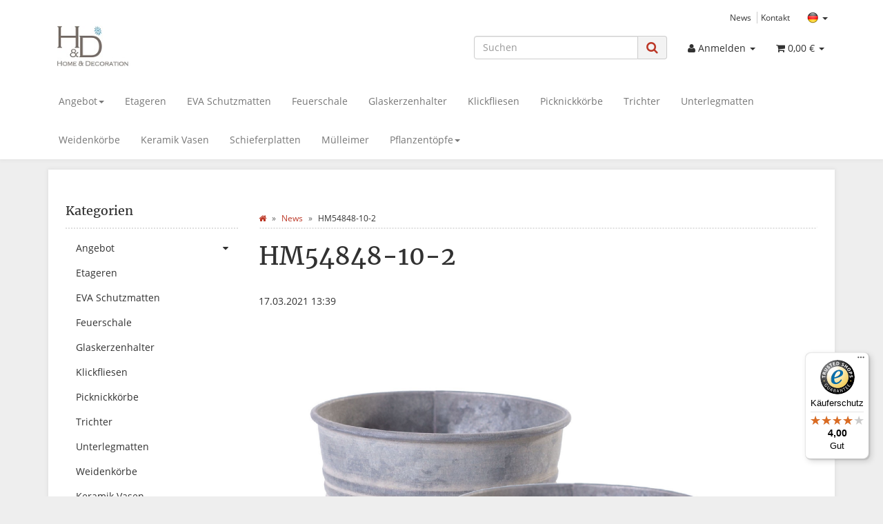

--- FILE ---
content_type: text/html; charset=iso-8859-1
request_url: https://homedecorations.de/HM54848-10-2
body_size: 10129
content:
<!DOCTYPE html>
<html lang="de" itemscope itemtype="http://schema.org/WebPage">

<head>
    
        <meta http-equiv="content-type" content="text/html; charset=iso-8859-1">
        <meta name="description" itemprop="description" content="">
        <meta name="keywords" itemprop="keywords" content="">
        <meta name="viewport" content="width=device-width, initial-scale=1.0, user-scalable=no">
        <meta http-equiv="X-UA-Compatible" content="IE=edge">
        <meta name="robots" content="index, follow">

        <meta itemprop="image" content="https://homedecorations.de/bilder/intern/shoplogo/HD_Logo_small.jpg">
        <meta itemprop="url" content="https://homedecorations.de/HM54848-10-2">
        <meta property="og:type" content="website">
        <meta property="og:site_name" content="">
        <meta property="og:title" content="">
        <meta property="og:description" content="">
        <meta property="og:image" content="bilder/intern/shoplogo/HD_Logo_small.jpg">
        <meta property="og:url" content="https://homedecorations.de/HM54848-10-2">
    

    <title itemprop="name"></title>

            <link rel="canonical" href="https://homedecorations.de/HM54848-10-2">
    
    
        <base href="https://homedecorations.de/">
    

    
                                    <link type="image/x-icon" href="templates/Evo/themes/base/images/favicon.ico" rel="shortcut icon">
                                

    
        
                                    <link type="text/css" href="templates/Evo/themes/evo/bootstrap.css?v=4.06" rel="stylesheet">
                            <link type="text/css" href="templates/Evo/themes/base/offcanvas-menu.css?v=4.06" rel="stylesheet">
                            <link type="text/css" href="templates/Evo/themes/base/pnotify.custom.css?v=4.06" rel="stylesheet">
                            <link type="text/css" href="templates/Evo/themes/base/jquery-slider.css?v=4.06" rel="stylesheet">
                            <link type="text/css" href="templates/Evo/themes/evo/custom.css?v=4.06" rel="stylesheet">
            

                                                <link type="text/css" href="includes/plugins/jtl_paypal/version/109/frontend/css/style.css?v=4.06" rel="stylesheet">
                                    <link type="text/css" href="includes/plugins/ara_Sprachen/version/103/frontend/css/plugin.css?v=4.06" rel="stylesheet">
                
                            
                    <link rel="alternate" type="application/rss+xml" title="Newsfeed " href="rss.xml">
                
                                        <link rel="alternate" hreflang="de" href="https://homedecorations.de/HM54848-10-2">
                                <link rel="alternate" hreflang="en" href="https://homedecorations.de/navi.php?n=90&amp;lang=eng">
                                <link rel="alternate" hreflang="es" href="https://homedecorations.de/navi.php?n=90&amp;lang=spa">
                                <link rel="alternate" hreflang="fr" href="https://homedecorations.de/navi.php?n=90&amp;lang=fre">
                                <link rel="alternate" hreflang="it" href="https://homedecorations.de/navi.php?n=90&amp;lang=ita">
            
            

    
    
            <style>
            body { background-color: #eee!important; }
        </style>
        
        <script src="templates/Evo/js/jquery-1.12.4.min.js"></script>
    
    
<script>
    var head_conf={head:"jtl",screens:[480,768,992,1200]};
    (function(n,t){"use strict";function w(){}function u(n,t){if(n){typeof n=="object"&&(n=[].slice.call(n));for(var i=0,r=n.length;i<r;i++)t.call(n,n[i],i)}}function it(n,i){var r=Object.prototype.toString.call(i).slice(8,-1);return i!==t&&i!==null&&r===n}function s(n){return it("Function",n)}function a(n){return it("Array",n)}function et(n){var i=n.split("/"),t=i[i.length-1],r=t.indexOf("?");return r!==-1?t.substring(0,r):t}function f(n){(n=n||w,n._done)||(n(),n._done=1)}function ot(n,t,r,u){var f=typeof n=="object"?n:{test:n,success:!t?!1:a(t)?t:[t],failure:!r?!1:a(r)?r:[r],callback:u||w},e=!!f.test;return e&&!!f.success?(f.success.push(f.callback),i.load.apply(null,f.success)):e||!f.failure?u():(f.failure.push(f.callback),i.load.apply(null,f.failure)),i}function v(n){var t={},i,r;if(typeof n=="object")for(i in n)!n[i]||(t={name:i,url:n[i]});else t={name:et(n),url:n};return(r=c[t.name],r&&r.url===t.url)?r:(c[t.name]=t,t)}function y(n){n=n||c;for(var t in n)if(n.hasOwnProperty(t)&&n[t].state!==l)return!1;return!0}function st(n){n.state=ft;u(n.onpreload,function(n){n.call()})}function ht(n){n.state===t&&(n.state=nt,n.onpreload=[],rt({url:n.url,type:"cache"},function(){st(n)}))}function ct(){var n=arguments,t=n[n.length-1],r=[].slice.call(n,1),f=r[0];return(s(t)||(t=null),a(n[0]))?(n[0].push(t),i.load.apply(null,n[0]),i):(f?(u(r,function(n){s(n)||!n||ht(v(n))}),b(v(n[0]),s(f)?f:function(){i.load.apply(null,r)})):b(v(n[0])),i)}function lt(){var n=arguments,t=n[n.length-1],r={};return(s(t)||(t=null),a(n[0]))?(n[0].push(t),i.load.apply(null,n[0]),i):(u(n,function(n){n!==t&&(n=v(n),r[n.name]=n)}),u(n,function(n){n!==t&&(n=v(n),b(n,function(){y(r)&&f(t)}))}),i)}function b(n,t){if(t=t||w,n.state===l){t();return}if(n.state===tt){i.ready(n.name,t);return}if(n.state===nt){n.onpreload.push(function(){b(n,t)});return}n.state=tt;rt(n,function(){n.state=l;t();u(h[n.name],function(n){f(n)});o&&y()&&u(h.ALL,function(n){f(n)})})}function at(n){n=n||"";var t=n.split("?")[0].split(".");return t[t.length-1].toLowerCase()}function rt(t,i){function e(t){t=t||n.event;u.onload=u.onreadystatechange=u.onerror=null;i()}function o(f){f=f||n.event;(f.type==="load"||/loaded|complete/.test(u.readyState)&&(!r.documentMode||r.documentMode<9))&&(n.clearTimeout(t.errorTimeout),n.clearTimeout(t.cssTimeout),u.onload=u.onreadystatechange=u.onerror=null,i())}function s(){if(t.state!==l&&t.cssRetries<=20){for(var i=0,f=r.styleSheets.length;i<f;i++)if(r.styleSheets[i].href===u.href){o({type:"load"});return}t.cssRetries++;t.cssTimeout=n.setTimeout(s,250)}}var u,h,f;i=i||w;h=at(t.url);h==="css"?(u=r.createElement("link"),u.type="text/"+(t.type||"css"),u.rel="stylesheet",u.href=t.url,t.cssRetries=0,t.cssTimeout=n.setTimeout(s,500)):(u=r.createElement("script"),u.type="text/"+(t.type||"javascript"),u.src=t.url);u.onload=u.onreadystatechange=o;u.onerror=e;u.async=!1;u.defer=!1;t.errorTimeout=n.setTimeout(function(){e({type:"timeout"})},7e3);f=r.head||r.getElementsByTagName("head")[0];f.insertBefore(u,f.lastChild)}function vt(){for(var t,u=r.getElementsByTagName("script"),n=0,f=u.length;n<f;n++)if(t=u[n].getAttribute("data-headjs-load"),!!t){i.load(t);return}}function yt(n,t){var v,p,e;return n===r?(o?f(t):d.push(t),i):(s(n)&&(t=n,n="ALL"),a(n))?(v={},u(n,function(n){v[n]=c[n];i.ready(n,function(){y(v)&&f(t)})}),i):typeof n!="string"||!s(t)?i:(p=c[n],p&&p.state===l||n==="ALL"&&y()&&o)?(f(t),i):(e=h[n],e?e.push(t):e=h[n]=[t],i)}function e(){if(!r.body){n.clearTimeout(i.readyTimeout);i.readyTimeout=n.setTimeout(e,50);return}o||(o=!0,vt(),u(d,function(n){f(n)}))}function k(){r.addEventListener?(r.removeEventListener("DOMContentLoaded",k,!1),e()):r.readyState==="complete"&&(r.detachEvent("onreadystatechange",k),e())}var r=n.document,d=[],h={},c={},ut="async"in r.createElement("script")||"MozAppearance"in r.documentElement.style||n.opera,o,g=n.head_conf&&n.head_conf.head||"head",i=n[g]=n[g]||function(){i.ready.apply(null,arguments)},nt=1,ft=2,tt=3,l=4,p;if(r.readyState==="complete")e();else if(r.addEventListener)r.addEventListener("DOMContentLoaded",k,!1),n.addEventListener("load",e,!1);else{r.attachEvent("onreadystatechange",k);n.attachEvent("onload",e);p=!1;try{p=!n.frameElement&&r.documentElement}catch(wt){}p&&p.doScroll&&function pt(){if(!o){try{p.doScroll("left")}catch(t){n.clearTimeout(i.readyTimeout);i.readyTimeout=n.setTimeout(pt,50);return}e()}}()}i.load=i.js=ut?lt:ct;i.test=ot;i.ready=yt;i.ready(r,function(){y()&&u(h.ALL,function(n){f(n)});i.feature&&i.feature("domloaded",!0)})})(window);
    (function(n,t){"use strict";jQuery["fn"]["ready"]=function(fn){jtl["ready"](function(){jQuery["ready"]["promise"]()["done"](fn)});return jQuery}})(window);
</script>


</head>




<body data-page="7" class="body-offcanvas">


<div id="main-wrapper" class="main-wrapper fluid aside-active">

        
    
        <header class="hidden-print container-block fixed-navbar" id="evo-nav-wrapper">
            <div class="container">
                
                                <div id="header-branding">
                    
                        
                        <div id="top-bar" class="text-right hidden-xs clearfix">
                            <ul class="list-inline user-settings pull-right user-settings-no-margin"><li class="language-dropdown dropdown"> 	<li class="language-dropdown dropdown  hidden-xs">
<a href="#" class="ara-active dropdown-toggle btn btn-default btn-xs" data-toggle="dropdown" itemprop="inLanguage" itemscope itemtype="http://schema.org/Language" title="Bitte wählen Sie eine Sprache"><span class="lang-ger"></span><img alt="Deutsch" src="https://homedecorations.de/includes/plugins/ara_Sprachen/version/103/frontend/assets/flaggen/ara-de.png"><span class="caret"></span></a>
		<ul id="language-dropdown" class="dropdown-menu dropdown-menu-right ">
			   			<li><a href="https://homedecorations.de/navi.php?n=90&amp;lang=eng" class="link_lang eng" rel="nofollow"> <img alt="Englisch" src="https://homedecorations.de/includes/plugins/ara_Sprachen/version/103/frontend/assets/flaggen/ara-en.png">Englisch</a></li>  			<li><a href="https://homedecorations.de/navi.php?n=90&amp;lang=spa" class="link_lang spa" rel="nofollow"> <img alt="Spanisch" src="https://homedecorations.de/includes/plugins/ara_Sprachen/version/103/frontend/assets/flaggen/ara-es.png">Spanisch</a></li>  			<li><a href="https://homedecorations.de/navi.php?n=90&amp;lang=fre" class="link_lang fre" rel="nofollow"> <img alt="Französisch" src="https://homedecorations.de/includes/plugins/ara_Sprachen/version/103/frontend/assets/flaggen/ara-fr.png">Französisch</a></li>  			<li><a href="https://homedecorations.de/navi.php?n=90&amp;lang=ita" class="link_lang ita" rel="nofollow"> <img alt="Italienisch" src="https://homedecorations.de/includes/plugins/ara_Sprachen/version/103/frontend/assets/flaggen/ara-it.png">Italienisch</a></li> 
		</ul>
</li>

</li></ul>
<ul class="cms-pages list-inline pull-right">
<li class="active"><a href="News" title="News">News</a></li>
<li class=""><a href="Kontakt" title="Kontakt">Kontakt</a></li>
</ul>
                        </div>
                        
                        
                        <div class="row">
                            <div class="col-xs-4" id="logo" itemprop="publisher" itemscope itemtype="http://schema.org/Organization" itemid="">
                                
                                <span itemprop="name" class="hidden"></span>
                                <meta itemprop="url" content="https://homedecorations.de">
                                <meta itemprop="logo" content="https://homedecorations.de/bilder/intern/shoplogo/HD_Logo_small.jpg">
                                <a href="https://homedecorations.de" title="">
                                                                            <img src="bilder/intern/shoplogo/HD_Logo_small.jpg" width="154" height="73" alt="" class="img-responsive">
                                                                    </a>
                                
                            </div>
                            <div class="col-xs-8" id="shop-nav">
                            
                                <ul class="header-shop-nav nav navbar-nav force-float horizontal pull-right">
<li id="search"><form action="navi.php" method="GET"><div class="input-group">
<input name="qs" type="text" class="form-control ac_input" placeholder="Suchen" autocomplete="off" aria-label="Suchen"><span class="input-group-addon"><button type="submit" name="search" id="search-submit-button" aria-label="Suchen"><span class="fa fa-search"></span></button></span>
</div></form></li>
<li class="dropdown hidden-xs">
<a href="#" class="dropdown-toggle" data-toggle="dropdown" title="Anmelden"><i class="fa fa-user"></i> <span class="hidden-xs hidden-sm"> Anmelden </span> <i class="caret"></i></a><ul id="login-dropdown" class="dropdown-menu dropdown-menu-right">
<li><form action="https://homedecorations.de/jtl.php" method="post" class="form evo-validate">
<input type="hidden" class="jtl_token" name="jtl_token" value="7964780047a0d75295d06e81b7b3abbb"><fieldset id="quick-login">
<div class="form-group"><input type="email" name="email" id="email_quick" class="form-control" placeholder="Email-Adresse" required></div>
<div class="form-group"><input type="password" name="passwort" id="password_quick" class="form-control" placeholder="Passwort" required></div>
<div class="form-group">
<input type="hidden" name="login" value="1"><button type="submit" id="submit-btn" class="btn btn-primary btn-block">Anmelden</button>
</div>
</fieldset>
</form></li>
<li><a href="https://homedecorations.de/pass.php" rel="nofollow" title="Passwort vergessen">Passwort vergessen</a></li>
<li><a href="https://homedecorations.de/registrieren.php" title="Jetzt registrieren">Neu hier? Jetzt registrieren</a></li>
</ul>
</li>
<li class="hidden-xs cart-menu dropdown" data-toggle="basket-items">
<a href="https://homedecorations.de/warenkorb.php" class="dropdown-toggle" data-toggle="dropdown" title="Warenkorb">
    <span class="fa fa-shopping-cart"></span>
        <span class="shopping-cart-label hidden-sm"> 0,00 &#8364;</span> <span class="caret"></span>
</a>
<ul class="cart-dropdown dropdown-menu dropdown-menu-right">
    <li>
            <a href="https://homedecorations.de/warenkorb.php" title="Es befinden sich keine Artikel im Warenkorb">Es befinden sich keine Artikel im Warenkorb</a>
    </li>

</ul>
</li>
</ul>
                            
                            </div>
                        </div>
                        
                    
                </div>
                                
            </div>
                        
            
            <div class="category-nav navbar-wrapper hidden-xs">
                
<div id="evo-main-nav-wrapper" class="nav-wrapper do-affix"><nav id="evo-main-nav" class="navbar navbar-default"><div class="container">
<div class="navbar-header visible-affix pull-left hidden-xs hidden-sm"><a class="navbar-brand" href="https://homedecorations.de" title=""><img src="bilder/intern/shoplogo/HD_Logo_small.jpg" width="154" height="73" alt="" class="img-responsive-height"></a></div>
<div class="megamenu"><ul class="nav navbar-nav force-float">
<li class="dropdown megamenu-fw">
<a href="Angebot" class="dropdown-toggle" data-toggle="dropdown" data-hover="dropdown" data-delay="300" data-hover-delay="100" data-close-others="true">Angebot<span class="caret"></span></a><ul class="dropdown-menu keepopen"><li><div class="megamenu-content">
<div class="category-title text-center"><a href="Angebot">Angebot</a></div>
<hr class="hr-sm">
<div class="row"><div class="col-xs-12 mega-categories"><div class="row row-eq-height row-eq-img-height"></div></div></div>
</div></li></ul>
</li>
<li class=""><a href="Etageren">Etageren</a></li>
<li class=""><a href="EVA-Schutzmatten">EVA Schutzmatten</a></li>
<li class=""><a href="Feuerschale_1">Feuerschale</a></li>
<li class=""><a href="Glaskerzenhalter">Glaskerzenhalter</a></li>
<li class=""><a href="Klickfliesen">Klickfliesen</a></li>
<li class=""><a href="Picknickkoerbe_1">Picknickkörbe</a></li>
<li class=""><a href="Trichter">Trichter</a></li>
<li class=""><a href="Unterlegmatten">Unterlegmatten</a></li>
<li class=""><a href="Weidenkoerbe">Weidenkörbe</a></li>
<li class=""><a href="Keramik-Vasen">Keramik Vasen</a></li>
<li class=""><a href="Schieferplatten">Schieferplatten</a></li>
<li class=""><a href="Muelleimer_1">Mülleimer</a></li>
<li class="dropdown megamenu-fw">
<a href="Pflanzentoepfe" class="dropdown-toggle" data-toggle="dropdown" data-hover="dropdown" data-delay="300" data-hover-delay="100" data-close-others="true">Pflanzentöpfe<span class="caret"></span></a><ul class="dropdown-menu keepopen"><li><div class="megamenu-content">
<div class="category-title text-center"><a href="Pflanzentoepfe">Pflanzentöpfe</a></div>
<hr class="hr-sm">
<div class="row"><div class="col-xs-12 mega-categories"><div class="row row-eq-height row-eq-img-height"></div></div></div>
</div></li></ul>
</li>
<li class="cart-menu visible-affix dropdown bs-hover-enabled pull-right" data-toggle="basket-items">
<a href="https://homedecorations.de/warenkorb.php" class="dropdown-toggle" data-toggle="dropdown" title="Warenkorb">
    <span class="fa fa-shopping-cart"></span>
        <span class="shopping-cart-label hidden-sm"> 0,00 &#8364;</span> <span class="caret"></span>
</a>
<ul class="cart-dropdown dropdown-menu dropdown-menu-right">
    <li>
            <a href="https://homedecorations.de/warenkorb.php" title="Es befinden sich keine Artikel im Warenkorb">Es befinden sich keine Artikel im Warenkorb</a>
    </li>

</ul>
</li>
</ul></div>
</div></nav></div>
            </div>
            
            
            
                        <nav id="shop-nav-xs" class="navbar navbar-default visible-xs">
<div class="container-fluid"><div class="navbar-collapse">
<ul class="nav navbar-nav navbar-left force-float"><li><a href="#" class="offcanvas-toggle" data-toggle="offcanvas" data-target="#navbar-offcanvas"><i class="fa fa-bars"></i> Alle Kategorien</a></li></ul>
<ul class="nav navbar-nav navbar-right force-float action-nav">
<li><a href="https://homedecorations.de/jtl.php" title="Mein Konto"><span class="fa fa-user"></span></a></li>
<li><a href="https://homedecorations.de/warenkorb.php" title="Warenkorb"><span class="fa fa-shopping-cart"></span></a></li>
</ul>
</div></div>
</nav>


<nav class="navbar navbar-default navbar-offcanvas" id="navbar-offcanvas">
<nav class="navbar navbar-inverse"><div class="container-fluid"><div class="navbar-nav nav navbar-right text-right"><a class="btn btn-offcanvas btn-default btn-close navbar-btn"><span class="fa fa-times"></span></a></div></div></nav><div class="container-fluid"><div class="sidebar-offcanvas">
<div class="navbar-categories"><ul class="nav navbar-nav">    <li>
<a href="Angebot" class="nav-sub" data-ref="99">Angebot<i class="fa fa-caret-right nav-toggle pull-right"></i></a><ul class="nav">    </ul>
</li>
<li><a href="Etageren" data-ref="103">Etageren</a></li>
<li><a href="EVA-Schutzmatten" data-ref="66">EVA Schutzmatten</a></li>
<li><a href="Feuerschale_1" data-ref="110">Feuerschale</a></li>
<li><a href="Glaskerzenhalter" data-ref="53">Glaskerzenhalter</a></li>
<li><a href="Klickfliesen" data-ref="67">Klickfliesen</a></li>
<li><a href="Picknickkoerbe_1" data-ref="100">Picknickkörbe</a></li>
<li><a href="Trichter" data-ref="113">Trichter</a></li>
<li><a href="Unterlegmatten" data-ref="91">Unterlegmatten</a></li>
<li><a href="Weidenkoerbe" data-ref="52">Weidenkörbe</a></li>
<li><a href="Keramik-Vasen" data-ref="36">Keramik Vasen</a></li>
<li><a href="Schieferplatten" data-ref="112">Schieferplatten</a></li>
<li><a href="Muelleimer_1" data-ref="62">Mülleimer</a></li>
<li>
<a href="Pflanzentoepfe" class="nav-sub" data-ref="27">Pflanzentöpfe<i class="fa fa-caret-right nav-toggle pull-right"></i></a><ul class="nav">    </ul>
</li>
</ul></div>
<hr>
<ul class="nav navbar-nav">
<li class="active"><a href="News" title="News">News</a></li>
<li class=""><a href="Kontakt" title="Kontakt">Kontakt</a></li>
</ul>
</div></div>
</nav>
        </header>
    


    
    <div id="content-wrapper">
    
    
    
                                    

    
    <div class="container">
    
    
    
    <div class="container-block beveled">
    

    
        
    
    
    <div class="row">
    
    
    
    <div id="content" class="col-xs-12  col-lg-9 col-lg-push-3">
    
    
    
        <div class="breadcrumb-wrapper hidden-xs"><div class="row"><div class="col-xs-12"><ul id="breadcrumb" class="breadcrumb" itemprop="breadcrumb" itemscope itemtype="http://schema.org/BreadcrumbList">
<li class="breadcrumb-item first" itemprop="itemListElement" itemscope itemtype="http://schema.org/ListItem">
<a itemprop="item" href="https://homedecorations.de/" title="Startseite"><span class="fa fa-home"></span><span itemprop="name" class="hidden">Startseite</span></a><meta itemprop="url" content="https://homedecorations.de/">
<meta itemprop="position" content="1">
</li>
<li class="breadcrumb-item" itemprop="itemListElement" itemscope itemtype="http://schema.org/ListItem">
<a itemprop="item" href="https://homedecorations.de/News" title="News"><span itemprop="name">News</span></a><meta itemprop="url" content="https://homedecorations.de/News">
<meta itemprop="position" content="2">
</li>
<li class="breadcrumb-item last" itemprop="itemListElement" itemscope itemtype="http://schema.org/ListItem">
<span itemprop="name">HM54848-10-2</span><meta itemprop="position" content="3">
</li>
</ul></div></div></div>
    




                

    


    <article itemprop="mainEntity" itemscope itemtype="https://schema.org/BlogPosting">
        <meta itemprop="mainEntityOfPage" content="https://homedecorations.de/HM54848-10-2">
        <h1 itemprop="headline">
            HM54848-10-2
        </h1>
                    <meta itemprop="image" content="https://homedecorations.de/">
                <p class="text-muted">
                                        </p>
<div itemprop="author publisher" itemscope itemtype="http://schema.org/Organization" class="hidden">
                    <span itemprop="name"></span>
                    <meta itemprop="logo" content="/bilder/intern/shoplogo/HD_Logo_small.jpg">
                </div>
                        <time itemprop="dateModified" class="hidden">2022-03-03 07:25:43</time>            <time itemprop="datePublished" datetime="2021-03-17 13:39:00" class="hidden">2021-03-17 13:39:00</time><span class="v-box">17.03.2021 13:39</span>
        

        <div itemprop="articleBody" class="row">
            <div class="col-xs-12">
                <p><img alt="" src="/mediafiles/Bilder/HM54848-10-2%20%20%281%29%281%29.jpg" style="width: 756px; height: 782px;"><img alt="" src="/mediafiles/Bilder/HM54848-10-2%20%20(1).jpg" style="width: 756px; height: 782px;"></p>

<p><img alt="" src="/mediafiles/Bilder/02%2810%29.jpg" style="width: 756px; height: 756px;"></p>

<p><img alt="" src="/mediafiles/Bilder/03%2824%29.jpg" style="width: 756px; height: 746px;"></p>

<p><img alt="" src="/mediafiles/Bilder/04%2824%29.JPG" style="width: 756px; height: 504px;"></p>

<p><img alt="" src="/mediafiles/Bilder/05%2824%29.JPG" style="width: 756px; height: 504px;"></p>

<p><img alt="" src="/mediafiles/Bilder/06%2810%29.jpg" style="width: 756px; height: 758px;"></p>

<p></p>

<p><img alt="" src="/mediafiles/Bilder/1%2811%29.png" style="width: 695px; height: 623px;"></p>

<p><img alt="" src="/mediafiles/Bilder/2%2810%29.png" style="width: 692px; height: 643px;"></p>

<p><img alt="" src="/mediafiles/Bilder/3.png" style="width: 659px; height: 642px;"></p>

<p><img alt="" src="/mediafiles/Bilder/4%281%29.png" style="width: 697px; height: 651px;"></p>

<p><img alt="" src="/mediafiles/Bilder/5%287%29.png" style="width: 715px; height: 649px;"></p>

<p><img alt="" src="/mediafiles/Bilder/6%2812%29.png" style="width: 685px; height: 667px;"></p>

<p><img alt="" src="/mediafiles/Bilder/7%281%29.png" style="width: 628px; height: 345px;"></p>

            </div>
        </div>

                    <div class="top10 news-categorylist">
                                    <a itemprop="articleSection" href="Zinktopf_1" title="" class="badge">Zinktopf</a>
                
            </div>
        
                    
                            <hr>
                <div class="alert alert-danger">Bitte melden Sie sich an, um einen Kommentar zu schreiben.</div>
                        </article>

    


    
    
    </div>
    
    
    
    
            
        <aside id="sidepanel_left" class="hidden-print col-xs-12  col-lg-3 col-lg-pull-9">
            <section class="panel panel-default box box-categories word-break" id="sidebox_categories0">
            <div class="panel-heading">
                <h5 class="panel-title">Kategorien</h5>
            </div>
            <div class="box-body">
                <nav class="nav-panel">
                    <ul class="nav">
                            <li>
<a href="Angebot" class="nav-sub" data-ref="99">Angebot<i class="fa fa-caret-down nav-toggle pull-right"></i></a><ul class="nav">    </ul>
</li>
<li><a href="Etageren" data-ref="103">Etageren</a></li>
<li><a href="EVA-Schutzmatten" data-ref="66">EVA Schutzmatten</a></li>
<li><a href="Feuerschale_1" data-ref="110">Feuerschale</a></li>
<li><a href="Glaskerzenhalter" data-ref="53">Glaskerzenhalter</a></li>
<li><a href="Klickfliesen" data-ref="67">Klickfliesen</a></li>
<li><a href="Picknickkoerbe_1" data-ref="100">Picknickkörbe</a></li>
<li><a href="Trichter" data-ref="113">Trichter</a></li>
<li><a href="Unterlegmatten" data-ref="91">Unterlegmatten</a></li>
<li><a href="Weidenkoerbe" data-ref="52">Weidenkörbe</a></li>
<li><a href="Keramik-Vasen" data-ref="36">Keramik Vasen</a></li>
<li><a href="Schieferplatten" data-ref="112">Schieferplatten</a></li>
<li><a href="Muelleimer_1" data-ref="62">Mülleimer</a></li>
<li>
<a href="Pflanzentoepfe" class="nav-sub" data-ref="27">Pflanzentöpfe<i class="fa fa-caret-down nav-toggle pull-right"></i></a><ul class="nav">    </ul>
</li>
                    </ul>
                </nav>
            </div>
        </section><section class="hidden box-compare" id="sidebox108"></section>
        </aside>
        
        
    
    
    </div>
    
    
    
    </div>
    
    
    
    </div>
    
    
    
    </div>
    



    <div class="clearfix"></div>
    <footer id="footer" class="container-block">
        <div class="hidden-print container">
            
            
            
                            <div class="row" id="footer-boxes">
                                                                        <div class="col-xs-6 col-md-3">
                                                                                                                                                    <section class="panel panel-default box box-custom" id="sidebox150">
    <div class="panel-heading">
        <h5 class="panel-title">KONTAKT</h5>
    </div>
    <div class="panel-body panel-strap">
        <p><a href="/Wir-ueber-uns"><img alt="" src="/bilder/intern/shoplogo/HD_Logo_small.jpg"></a></p>

<p>H&amp;D Manufaktur GmbH</p>

<p>Maybachstraße 6<br>
69214 Eppelheim<br>
Deutschland</p>

<p><a href="https://www.google.com/maps/place/H%26D+Manufaktur+GmbH/@49.4102956,8.625709,15z/data=!4m5!3m4!1s0x0:0x7e744dd5f4352413!8m2!3d49.4102956!4d8.625709" target="_blank"><img alt="" src="https://lh3.googleusercontent.com/ANrXTXyMW1s9KaGXkwnv4BHOAFPHzS7tieeDkY_vLS9km5_QUtu4tygfc7TkqDK4REy8PTeqQBq3X8Ylss8oLd4aAClsp6fJlE_f"></a></p>

<p>Telefon: 06221 - 755 25 - 80<br>
Fax: 06221 - 755 25 - 82<br>
E-Mail: info@hd-homeart.de</p>
<script src="https://messe.support/widget/imm/?halle=10.1&amp;stand=029&amp;link=https://homedecorations.de/&amp;lang=de"></script>    </div>
</section>
                                                                                                </div>
                                                                                                <div class="col-xs-6 col-md-3">
                                                                                                                                                    <section class="panel panel-default box box-custom" id="sidebox151">
    <div class="panel-heading">
        <h5 class="panel-title">ZAHLUNGSARTEN</h5>
    </div>
    <div class="panel-body panel-strap">
        <p><img alt="" src="/bilder/homepage/btn_vorkasse.png" style="height:33px; width:50px"><img alt="" src="/bilder/homepage/btn_paypal.png" style="height:33px; width:50px"><img alt="" src="/bilder/homepage/btn_visa.png" style="height:33px; width:50px"><img alt="" src="/bilder/homepage/btn_mastercard.png" style="height:33px; width:50px"><img alt="" src="/bilder/homepage/btn_sofortueberweisung.png" style="height:33px; width:50px"></p>

<p><strong>&#10004;</strong> Vorkasse <br>
<strong>&#10004;</strong> Paypal <br>
<strong>&#10004;</strong> Visa<br>
<strong>&#10004;</strong> Mastercard <br>
<strong>&#10004;</strong> Sofort-Überweisung </p>
    </div>
</section>
                                                                                                </div>
                                                                                                <div class="col-xs-6 col-md-3">
                                                                                                                                                    <section class="panel panel-default box box-custom" id="sidebox152">
    <div class="panel-heading">
        <h5 class="panel-title">VERSANDDIENSTLEISTER</h5>
    </div>
    <div class="panel-body panel-strap">
        <p><img alt="" src="/bilder/homepage/btn_dhl.png" style="height:33px; margin:2px 0px; width:47px"></p>

<p>Versandkosten können Sie <a href="http://homedecorations.de/Versandinformationen_1">hier einsehen.</a></p>
    </div>
</section>
                                                                                                </div>
                                                                                                <div class="col-xs-6 col-md-3">
                                                                                                                                                        <section class="panel panel-default box box-linkgroup" id="box122">
        <div class="panel-heading">
            <h5 class="panel-title">Gesetzliche Informationen</h5>
        </div>
        <div class="box-body nav-panel">
            <ul class="nav nav-list">
                <li class=""><a href="https://homedecorations.de/Datenschutz_2" title="Datenschutzerklärung" data-ref="69">Datenschutz</a></li>
<li class=""><a href="https://homedecorations.de/AGB_2" title="Allgemeine Geschäftsbedingungen" data-ref="67">AGB</a></li>
<li class=""><a href="https://homedecorations.de/Sitemap_3" title="Seitenübersicht" data-ref="59">Sitemap</a></li>
<li class=""><a href="https://homedecorations.de/Impressum" data-ref="49">Impressum</a></li>
<li class=""><a href="https://homedecorations.de/Batteriegesetzhinweise" data-ref="73">Batteriegesetzhinweise</a></li>
<li class=""><a href="https://homedecorations.de/Widerrufsrecht" rel="nofollow" data-ref="74">Widerrufsrecht</a></li>
            </ul>
        </div>
    </section>

                                                                                                </div>
                                            
                </div>
                        

            
                        
            <div class="row">
                
                                    <div class="language-dropdown dropdown visible-xs col-xs-6 text-center">
                        <a href="#" class="dropdown-toggle" data-toggle="dropdown" title="Bitte wählen Sie eine Sprache">
                            <i class="fa fa-language"></i>
                            <span class="caret"></span>
                        </a>
                        <ul id="language-dropdown-small" class="dropdown-menu dropdown-menu-right">
                                                                                                <li class="active lang-ger visible-xs"><a>Deutsch</a></li>
                                                                                                                                                                                                                                                                                                            
                                                                                                                                                            <li>
                                        <a href="https://homedecorations.de/navi.php?n=90&amp;lang=eng" class="link_lang eng" rel="nofollow">Englisch</a>
                                    </li>
                                                                                                                                <li>
                                        <a href="https://homedecorations.de/navi.php?n=90&amp;lang=spa" class="link_lang spa" rel="nofollow">Spanisch</a>
                                    </li>
                                                                                                                                <li>
                                        <a href="https://homedecorations.de/navi.php?n=90&amp;lang=fre" class="link_lang fre" rel="nofollow">Französisch</a>
                                    </li>
                                                                                                                                <li>
                                        <a href="https://homedecorations.de/navi.php?n=90&amp;lang=ita" class="link_lang ita" rel="nofollow">Italienisch</a>
                                    </li>
                                                            
                        </ul>
                    </div>
                                
                
                                
            </div>
            <div class="footnote-vat text-center">
                                    
                                                    
                                
                    <p class="padded-lg-top">
                        <span class="footnote-reference">*</span> Alle Preise inkl. gesetzlicher USt., zzgl. <a href="https://homedecorations.de/Versandinformationen_1">Versand</a>                    </p>
                
            </div>
                </div>
        <div id="copyright" class="container-block">
            
                <div class="container">
                                        <ul class="row list-unstyled">
                        <li class="col-xs-12 col-md-3">
                                                                                </li>
                        <li class="col-xs-12 col-md-6 text-center">
                                                    </li>
                        <li class="col-xs-12 col-md-3 text-right" id="system-credits">
                                                        Powered by <a href="http://jtl-url.de/jtlshop" title="JTL-Shop" target="_blank" rel="noopener nofollow">JTL-Shop</a>
                                                    </li>
                    </ul>
                                     </div>
            
        </div>
    </footer>



</div> 




        
    
            <script type="text/javascript">
            function gaOptout() {
              document.cookie = disableStr + '=true; expires=Thu, 31 Dec 2099 23:59:59 UTC; path=/';
              window[disableStr] = true;
            }

            var gaProperty = 'UA-129589789-1';
            var disableStr = 'ga-disable-' + gaProperty;
            if (document.cookie.indexOf(disableStr + '=true') > -1) {
              window[disableStr] = true;
            } else {
                var _gaq = _gaq || [];
                _gaq.push(['_setAccount', 'UA-129589789-1']);
                _gaq.push(['_gat._anonymizeIp']);
                _gaq.push(['_trackPageview']);
                (function () {
                    var ga = document.createElement('script'),
                        s;
                    ga.type = 'text/javascript';
                    ga.async = true;
                    ga.src = ('https:' === document.location.protocol ? 'https://ssl' : 'http://www') + '.google-analytics.com/ga.js';
                    s = document.getElementsByTagName('script')[0];
                    s.parentNode.insertBefore(ga, s);
                })();
            }
        </script>
    
    <script>
        jtl.load(["includes/plugins/jtl_paypal/version/109/frontend/js/paypal.js?v=4.06","templates/Evo/js/jquery.touch.min.js?v=4.06","templates/Evo/js/jquery.backstretch.min.js?v=4.06","templates/Evo/js/jquery.dimension.js?v=4.06","templates/Evo/js/jquery.offcanvas.js?v=4.06","templates/Evo/js/jquery.nivo.slider.pack.js?v=4.06","templates/Evo/js/jquery.waitforimages.js?v=4.06","templates/Evo/js/jquery.lazy.js?v=4.06","templates/Evo/js/jquery.serialize-object.js?v=4.06","templates/Evo/js/bootstrap.min.js?v=4.06","templates/Evo/js/bootstrap-tabdrop.js?v=4.06","templates/Evo/js/bootstrap-slider.js?v=4.06","templates/Evo/js/bootstrap-modal.js?v=4.06","templates/Evo/js/bootstrap-grid.js?v=4.06","templates/Evo/js/bootstrap-toolkit.js?v=4.06","templates/Evo/js/bootstrap-select.js?v=4.06","templates/Evo/js/bootstrap-hover-dropdown.min.js?v=4.06","templates/Evo/js/jtl.evo.js?v=4.06","templates/Evo/js/jtl.article.js?v=4.06","templates/Evo/js/jtl.basket.js?v=4.06","templates/Evo/js/jtl.io.js?v=4.06","templates/Evo/js/jtl.gallery.js?v=4.06","templates/Evo/js/typeahead.bundle.js?v=4.06","templates/Evo/js/photoswipe.js?v=4.06","templates/Evo/js/slick.js?v=4.06","templates/Evo/js/spin.js?v=4.06","templates/Evo/js/global.js?v=4.06",]);
            </script>

<script type="text/javascript">
  (function () { 
    var _tsid = 'X13C787FFCD2021251360D942ABF0E7D3'; 
    _tsConfig = { 
      'yOffset': '0', /* offset from page bottom */
      'variant': 'reviews', /* default, reviews, custom, custom_reviews */
      'customElementId': '', /* required for variants custom and custom_reviews */
      'trustcardDirection': '', /* for custom variants: topRight, topLeft, bottomRight, bottomLeft */
      'customBadgeWidth': '', /* for custom variants: 40 - 90 (in pixels) */
      'customBadgeHeight': '', /* for custom variants: 40 - 90 (in pixels) */
      'disableResponsive': 'false', /* deactivate responsive behaviour */
      'disableTrustbadge': 'false' /* deactivate trustbadge */
    };
    var _ts = document.createElement('script');
    _ts.type = 'text/javascript'; 
    _ts.charset = 'utf-8'; 
    _ts.async = true; 
    _ts.src = '//widgets.trustedshops.com/js/' + _tsid + '.js'; 
    var __ts = document.getElementsByTagName('script')[0];
    __ts.parentNode.insertBefore(_ts, __ts);
  })();
</script>
</body>
</html>


--- FILE ---
content_type: text/javascript
request_url: https://widgets.trustedshops.com/js/X13C787FFCD2021251360D942ABF0E7D3.js
body_size: 1268
content:
((e,t)=>{const a={shopInfo:{tsId:"X13C787FFCD2021251360D942ABF0E7D3",name:"homedecorations.de",url:"homedecorations.de",language:"de",targetMarket:"DEU",ratingVariant:"WIDGET",eTrustedIds:{accountId:"acc-d0d7fdd8-724d-484a-b353-3cf869e69269",channelId:"chl-15872989-7ab5-461d-990d-adfca4cbfbc5"},buyerProtection:{certificateType:"CLASSIC",certificateState:"PRODUCTION",mainProtectionCurrency:"EUR",classicProtectionAmount:100,maxProtectionDuration:30,plusProtectionAmount:2e4,basicProtectionAmount:100,firstCertified:"2017-12-20 00:00:00"},reviewSystem:{rating:{averageRating:4,averageRatingCount:7,overallRatingCount:52,distribution:{oneStar:0,twoStars:1,threeStars:1,fourStars:2,fiveStars:3}},reviews:[{average:4,rawChangeDate:"2025-11-13T17:32:33.000Z",changeDate:"13.11.2025",transactionDate:"6.11.2025"},{average:5,rawChangeDate:"2025-10-18T08:46:00.000Z",changeDate:"18.10.2025"},{average:5,rawChangeDate:"2025-05-23T17:02:56.000Z",changeDate:"23.5.2025"}]},features:["GUARANTEE_RECOG_CLASSIC_INTEGRATION","SHOP_CONSUMER_MEMBERSHIP","DISABLE_REVIEWREQUEST_SENDING","MARS_EVENTS","MARS_REVIEWS","MARS_PUBLIC_QUESTIONNAIRE","MARS_QUESTIONNAIRE"],consentManagementType:"OFF",urls:{profileUrl:"https://www.trustedshops.de/bewertung/info_X13C787FFCD2021251360D942ABF0E7D3.html",profileUrlLegalSection:"https://www.trustedshops.de/bewertung/info_X13C787FFCD2021251360D942ABF0E7D3.html#legal-info",reviewLegalUrl:"https://help.etrusted.com/hc/de/articles/23970864566162"},contractStartDate:"2017-11-21 00:00:00",shopkeeper:{name:"H & D Manufaktur GmbH",street:"c/ o Anwaltskanzlei Bernhard Olbrich, Kastellweg 10",country:"DE",city:"Heidelberg",zip:"69120"},displayVariant:"full",variant:"full",twoLetterCountryCode:"DE"},"process.env":{STAGE:"prod"},externalConfig:{trustbadgeScriptUrl:"https://widgets.trustedshops.com/assets/trustbadge.js",cdnDomain:"widgets.trustedshops.com"},elementIdSuffix:"-98e3dadd90eb493088abdc5597a70810",buildTimestamp:"2026-01-27T05:22:30.396Z",buildStage:"prod"},r=a=>{const{trustbadgeScriptUrl:r}=a.externalConfig;let o=t.querySelector(`script[src="${r}"]`);o&&t.body.removeChild(o),o=t.createElement("script"),o.src=r,o.charset="utf-8",o.setAttribute("data-type","trustbadge-business-logic"),o.onerror=()=>{throw new Error(`The Trustbadge script could not be loaded from ${r}. Have you maybe selected an invalid TSID?`)},o.onload=()=>{e.trustbadge?.load(a)},t.body.appendChild(o)};"complete"===t.readyState?r(a):e.addEventListener("load",(()=>{r(a)}))})(window,document);